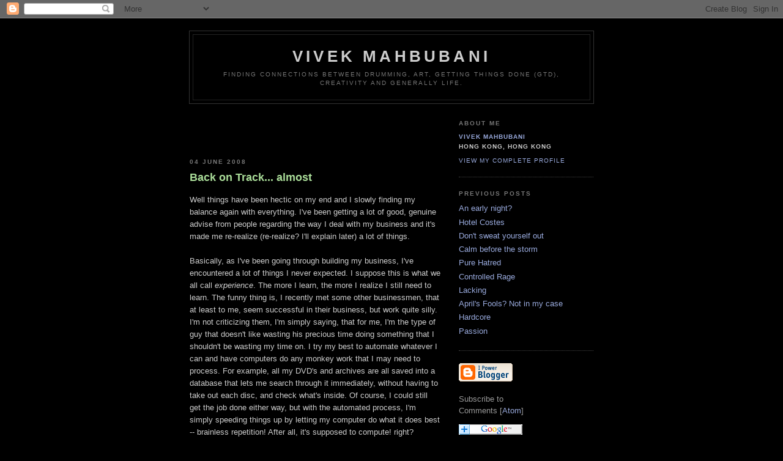

--- FILE ---
content_type: text/html; charset=UTF-8
request_url: http://blog.vivekmahbubani.com/2008/06/back-on-track-almost.html
body_size: 9355
content:
<!DOCTYPE html PUBLIC "-//W3C//DTD XHTML 1.0 Strict//EN" "http://www.w3.org/TR/xhtml1/DTD/xhtml1-strict.dtd">

<html xmlns="http://www.w3.org/1999/xhtml" xml:lang="en" lang="en">
<head>
  <title>Vivek Mahbubani: Back on Track... almost</title>

  <script type="text/javascript">(function() { (function(){function b(g){this.t={};this.tick=function(h,m,f){var n=f!=void 0?f:(new Date).getTime();this.t[h]=[n,m];if(f==void 0)try{window.console.timeStamp("CSI/"+h)}catch(q){}};this.getStartTickTime=function(){return this.t.start[0]};this.tick("start",null,g)}var a;if(window.performance)var e=(a=window.performance.timing)&&a.responseStart;var p=e>0?new b(e):new b;window.jstiming={Timer:b,load:p};if(a){var c=a.navigationStart;c>0&&e>=c&&(window.jstiming.srt=e-c)}if(a){var d=window.jstiming.load;
c>0&&e>=c&&(d.tick("_wtsrt",void 0,c),d.tick("wtsrt_","_wtsrt",e),d.tick("tbsd_","wtsrt_"))}try{a=null,window.chrome&&window.chrome.csi&&(a=Math.floor(window.chrome.csi().pageT),d&&c>0&&(d.tick("_tbnd",void 0,window.chrome.csi().startE),d.tick("tbnd_","_tbnd",c))),a==null&&window.gtbExternal&&(a=window.gtbExternal.pageT()),a==null&&window.external&&(a=window.external.pageT,d&&c>0&&(d.tick("_tbnd",void 0,window.external.startE),d.tick("tbnd_","_tbnd",c))),a&&(window.jstiming.pt=a)}catch(g){}})();window.tickAboveFold=function(b){var a=0;if(b.offsetParent){do a+=b.offsetTop;while(b=b.offsetParent)}b=a;b<=750&&window.jstiming.load.tick("aft")};var k=!1;function l(){k||(k=!0,window.jstiming.load.tick("firstScrollTime"))}window.addEventListener?window.addEventListener("scroll",l,!1):window.attachEvent("onscroll",l);
 })();</script><script type="text/javascript">function a(){var b=window.location.href,c=b.split("?");switch(c.length){case 1:return b+"?m=1";case 2:return c[1].search("(^|&)m=")>=0?null:b+"&m=1";default:return null}}var d=navigator.userAgent;if(d.indexOf("Mobile")!=-1&&d.indexOf("WebKit")!=-1&&d.indexOf("iPad")==-1||d.indexOf("Opera Mini")!=-1||d.indexOf("IEMobile")!=-1){var e=a();e&&window.location.replace(e)};
</script><meta http-equiv="Content-Type" content="text/html; charset=UTF-8" />
<meta name="generator" content="Blogger" />
<link rel="icon" type="image/vnd.microsoft.icon" href="https://www.blogger.com/favicon.ico"/>
<link rel="alternate" type="application/atom+xml" title="Vivek Mahbubani - Atom" href="http://blog.vivekmahbubani.com/feeds/posts/default" />
<link rel="alternate" type="application/rss+xml" title="Vivek Mahbubani - RSS" href="http://blog.vivekmahbubani.com/feeds/posts/default?alt=rss" />
<link rel="service.post" type="application/atom+xml" title="Vivek Mahbubani - Atom" href="https://www.blogger.com/feeds/1797263324621362211/posts/default" />
<link rel="alternate" type="application/atom+xml" title="Vivek Mahbubani - Atom" href="http://blog.vivekmahbubani.com/feeds/3736954585934901966/comments/default" />
<link rel="stylesheet" type="text/css" href="https://www.blogger.com/static/v1/v-css/1601750677-blog_controls.css"/>
<link rel="stylesheet" type="text/css" href="https://www.blogger.com/dyn-css/authorization.css?targetBlogID=1797263324621362211&zx=88969435-6439-4854-8d45-e3bbba81a642"/>


  <style type="text/css">
/*
-----------------------------------------------
Blogger Template Style
Name:     Minima Black
Designer: Douglas Bowman
URL:      www.stopdesign.com
Date:     26 Feb 2004
----------------------------------------------- */


body {
  background:#000;
  margin:0;
  padding:40px 20px;
  font:x-small "Trebuchet MS",Trebuchet,Verdana,Sans-Serif;
  text-align:center;
  color:#ccc;
  font-size/* */:/**/small;
  font-size: /**/small;
  }
a:link {
  color:#9ad;
  text-decoration:none;
  }
a:visited {
  color:#a7a;
  text-decoration:none;
  }
a:hover {
  color:#ad9;
  text-decoration:underline;
  }
a img {
  border-width:0;
  }


/* Header
----------------------------------------------- */
@media all {
  #header {
    width:660px;
    margin:0 auto 10px;
    border:1px solid #333;
    }
  }
@media handheld {
  #header {
    width:90%;
    }
  }
#blog-title {
  margin:5px 5px 0;
  padding:20px 20px .25em;
  border:1px solid #222;
  border-width:1px 1px 0;
  font-size:200%;
  line-height:1.2em;
  color:#ccc;
  text-transform:uppercase;
  letter-spacing:.2em;
  }
#blog-title a {
  color:#ccc;
  text-decoration:none;
  }
#blog-title a:hover {
  color:#ad9;
  }
#description {
  margin:0 5px 5px;
  padding:0 20px 20px;
  border:1px solid #222;
  border-width:0 1px 1px;
  font:78%/1.4em "Trebuchet MS",Trebuchet,Arial,Verdana,Sans-serif;
  text-transform:uppercase;
  letter-spacing:.2em;
  color:#777;
  }


/* Content
----------------------------------------------- */
@media all {
  #content {
    width:660px;
    margin:0 auto;
    padding:0;
    text-align:left;
    }
  #main {
    width:410px;
    float:left;
    }
  #sidebar {
    width:220px;
    float:right;
    }
  }
@media handheld {
  #content {
    width:90%;
    }
  #main {
    width:100%;
    float:none;
    }
  #sidebar {
    width:100%;
    float:none;
    }
  }

/* Headings
----------------------------------------------- */
h2 {
  margin:1.5em 0 .75em;
  font:bold 78%/1.4em "Trebuchet MS",Trebuchet,Arial,Verdana,Sans-serif;
  text-transform:uppercase;
  letter-spacing:.2em;
  color:#777;
  }


/* Posts
----------------------------------------------- */
@media all {
  .date-header {
    margin:1.5em 0 .5em;
    }
  .post {
    margin:.5em 0 1.5em;
    border-bottom:1px dotted #444;
    padding-bottom:1.5em;
    }
  }
@media handheld {
  .date-header {
    padding:0 1.5em 0 1.5em;
    }
  .post {
    padding:0 1.5em 0 1.5em;
    }
  }
.post-title {
  margin:.25em 0 0;
  padding:0 0 4px;
  font-size:140%;
  line-height:1.4em;
  color:#ad9;
  }
.post-title a {
  text-decoration:none;
  color:#ad9;
  }
.post-title a:hover {
  color:#fff;
  }
.post div {
  margin:0 0 .75em;
  line-height:1.6em;
  }
p.post-footer {
  margin:-.25em 0 0;
  color:#333;
  }
.post-footer em, .comment-link {
  font:78%/1.4em "Trebuchet MS",Trebuchet,Arial,Verdana,Sans-serif;
  text-transform:uppercase;
  letter-spacing:.1em;
  }
.post-footer em {
  font-style:normal;
  color:#777;
  margin-right:.6em;
  }
.comment-link {
  margin-left:.6em;
  }
.post img {
  padding:4px;
  border:1px solid #222;
  }
.post blockquote {
  margin:1em 20px;
  }
.post blockquote p {
  margin:.75em 0;
  }


/* Comments
----------------------------------------------- */
#comments h4 {
  margin:1em 0;
  font:bold 78%/1.6em "Trebuchet MS",Trebuchet,Arial,Verdana,Sans-serif;
  text-transform:uppercase;
  letter-spacing:.2em;
  color:#999;
  }
#comments h4 strong {
  font-size:130%;
  }
#comments-block {
  margin:1em 0 1.5em;
  line-height:1.6em;
  }
#comments-block dt {
  margin:.5em 0;
  }
#comments-block dd {
  margin:.25em 0 0;
  }
#comments-block dd.comment-timestamp {
  margin:-.25em 0 2em;
  font:78%/1.4em "Trebuchet MS",Trebuchet,Arial,Verdana,Sans-serif;
  text-transform:uppercase;
  letter-spacing:.1em;
  }
#comments-block dd p {
  margin:0 0 .75em;
  }
.deleted-comment {
  font-style:italic;
  color:gray;
  }


/* Sidebar Content
----------------------------------------------- */
#sidebar ul {
  margin:0 0 1.5em;
  padding:0 0 1.5em;
  border-bottom:1px dotted #444;
  list-style:none;
  }
#sidebar li {
  margin:0;
  padding:0 0 .25em 15px;
  text-indent:-15px;
  line-height:1.5em;
  }
#sidebar p {
  color:#999;
  line-height:1.5em;
  }


/* Profile
----------------------------------------------- */
#profile-container {
  margin:0 0 1.5em;
  border-bottom:1px dotted #444;
  padding-bottom:1.5em;
  }
.profile-datablock {
  margin:.5em 0 .5em;
  }
.profile-img {
  display:inline;
  }
.profile-img img {
  float:left;
  padding:4px;
  border:1px solid #222;
  margin:0 8px 3px 0;
  }
.profile-data {
  margin:0;
  font:bold 78%/1.6em "Trebuchet MS",Trebuchet,Arial,Verdana,Sans-serif;
  text-transform:uppercase;
  letter-spacing:.1em;
  }
.profile-data strong {
  display:none;
  }
.profile-textblock {
  margin:0 0 .5em;
  }
.profile-link {
  margin:0;
  font:78%/1.4em "Trebuchet MS",Trebuchet,Arial,Verdana,Sans-serif;
  text-transform:uppercase;
  letter-spacing:.1em;
  }


/* Footer
----------------------------------------------- */
#footer {
  width:660px;
  clear:both;
  margin:0 auto;
  }
#footer hr {
  display:none;
  }
#footer p {
  margin:0;
  padding-top:15px;
  font:78%/1.6em "Trebuchet MS",Trebuchet,Verdana,Sans-serif;
  text-transform:uppercase;
  letter-spacing:.1em;
  }


/* Feeds
----------------------------------------------- */
#blogfeeds {
  }
#postfeeds {
  }
  </style>

<meta name='google-adsense-platform-account' content='ca-host-pub-1556223355139109'/>
<meta name='google-adsense-platform-domain' content='blogspot.com'/>

<!-- data-ad-client=ca-pub-0184801684444575 -->
<!-- --><style type="text/css">@import url(https://www.blogger.com/static/v1/v-css/navbar/3334278262-classic.css);
div.b-mobile {display:none;}
</style>

</head>

<body><script type="text/javascript">
    function setAttributeOnload(object, attribute, val) {
      if(window.addEventListener) {
        window.addEventListener('load',
          function(){ object[attribute] = val; }, false);
      } else {
        window.attachEvent('onload', function(){ object[attribute] = val; });
      }
    }
  </script>
<div id="navbar-iframe-container"></div>
<script type="text/javascript" src="https://apis.google.com/js/platform.js"></script>
<script type="text/javascript">
      gapi.load("gapi.iframes:gapi.iframes.style.bubble", function() {
        if (gapi.iframes && gapi.iframes.getContext) {
          gapi.iframes.getContext().openChild({
              url: 'https://www.blogger.com/navbar/1797263324621362211?origin\x3dhttp://blog.vivekmahbubani.com',
              where: document.getElementById("navbar-iframe-container"),
              id: "navbar-iframe"
          });
        }
      });
    </script>

<div id="header">

  <h1 id="blog-title">
    <a href="http://blog.vivekmahbubani.com/">
	Vivek Mahbubani
	</a>
  </h1>
  <p id="description">Finding connections between drumming, art, getting things done (GTD), creativity and generally life.</p>

</div>

<!-- Begin #content -->
<div id="content">


<!-- Begin #main -->
<div id="main"><div id="main2">



<div class='adsense' style='text-align:left; padding: 0px;'>
<script type="text/javascript"><!--
google_ad_client="pub-0184801684444575";
google_ad_host="pub-1556223355139109";
google_ad_host_channel="00000";
google_ad_width=234;
google_ad_height=60;
google_ad_format="234x60_as";
google_ad_type="text";
google_color_border="000000";
google_color_bg="000000";
google_color_link="aadd99";
google_color_url="cccccc";
google_color_text="cccccc";
//--></script>
<script type="text/javascript"
  src="http://pagead2.googlesyndication.com/pagead/show_ads.js">
</script>







</div>
    
  <h2 class="date-header">04 June 2008</h2>
  

  
     
  <!-- Begin .post -->
  <div class="post"><a name="3736954585934901966"></a>
         
    <h3 class="post-title">
	 
	 Back on Track... almost
	 
    </h3>
    

	         <div class="post-body">
	<div>
      <div style="clear:both;"></div>Well things have been hectic on my end and I slowly finding my balance again with everything. I've been getting a lot of good, genuine advise from people regarding the way I deal with my business and it's made me re-realize (re-realize? I'll explain later) a lot of things.<br /><br />Basically, as I've been going through building my business, I've encountered a lot of things I never expected. I suppose this is what we all call <span style="font-style: italic;">experience</span>. The more I learn, the more I realize I still need to learn. The funny thing is, I recently met some other businessmen, that at least to me, seem successful in their business, but work quite silly. I'm not criticizing them, I'm simply saying, that for me, I'm the type of guy that doesn't like wasting his precious time doing something that I shouldn't be wasting my time on. I try my best to automate whatever I can and have computers do any monkey work that I may need to process. For example, all my DVD's and archives are all saved into a database that lets me search through it immediately, without having to take out each disc, and check what's inside. Of course, I could still get the job done either way, but with the automated process, I'm simply speeding things up by letting my computer do what it does best -- brainless repetition! After all, it's supposed to compute! right?<br /><br />Speaking of computers, I'd like to introduce you all to my brand new MacBook! :) A lot of my friends are probably going to mock me now and say how I've <span style="font-style: italic;">caved</span> because I used to always say that it's not the operating system or configuration that makes the difference! It's the person driving the machine! Well, to be honest, I still stand by that. So why the MacBook? Well that's because Mac computers can now happily run Windows as well as Mac OS :) That's one selling point, and also I was getting sick of my super slow eMac computer, not to mention I realized I needed a notebook for times when I found myself outdoors, commuting or just unable to get my workstation. There's a lot I still have to do with my MacBook (for one, I need to properly learn Mac OSX 10.5 Leopard!) and then have a workflow/system set up so I can work out all my projects without worrying about inconsistency :)<br /><br />Another milestone in my life is that I've finally worked out a good drum practice routine that hits my needs :) I'm seeing improvements and let me just say, I'm finally understanding the concept of "technique" vs "brute force". Let's take my double pedaling as an example. I used to think that it was my muscles that weren't developed enough to keep up with the speeds, but the more I practice now, the more I realize it has a lot to do with technique rather than just muscle power! I've changed my technique a bit to follow a suggestion by (and my idol) Jo Jo Mayer and may I just remind you all that this guy is a God to me :P I admire his drumming like businessmen admire Warren Buffet's style. This technique vs brute force concept has really made me come to think about a lot in life. Someone had told me before "have you ever stopped to wonder why you're always finding yourself drowning in your work?". In many ways, I have, in many ways, I haven't completely. I pride myself in knowing that I'm actually already quite organized. Just to keep you updated, I'm a big <a href="http://en.wikipedia.org/wiki/Getting_Things_Done">GTD</a> user. However, I was reading an article on lifehack.org recently and it talked about how very often we find ourselves always trying to improve that we shift our mentality of "happiness" to the future and never stop to appreciate what we have now. This was like a good refresher's course to me! I've been so tied up about how I can keep striving for more that I never stopped to realize what I already have achieved now! My <span style="font-style: italic;">technique</span> of life is actually quite good (at least to me!). I'm able to keep up with a lot of things! I just remembered  when I used to have a full time job, it was like all I could do was have <span style="font-weight: bold;">one</span> extra hobby in life because that's all that the time I had permitted me to do. Today, I'm able to juggle a lot of my personal passions all at the same time!<br /><br />I guess with everything, improvement is always possible and so going back to technique vs. brute force. The thing I try to do is to maximize whatever I can get out of every minute of my life. Like last night, I wanted to eat a slice of pizza, but also I needed a shower. So the question was, do I heat the pizza, then go for a shower, then come out and eat the pizza? Or do I go for a shower, come out, heat the pizza, wait, then eat the pizza slice? For all of you who know me well, I detest pointless waiting. However, here's the catch in the situation, the slice of pizza only needs like 3 - 4 minutes to get warmed up, could I shower, dry off and be ready to eat in  3 - 4 minutes? No. So what I'd end up with is a warmed up, but cooled down slice of pizza! No No! I deserve better! So here I was, thinking about how the hell I was going to best use my time, and then I realized, so I needed something that takes me 3 - 4 minutes to do, and I got it, it probably takes me that much time to pick out my clothes, change into them, and get a plate, napkin and everything else in preparation of eating the pizza. Ah, perfect. So shower it was, come out in my boxers, get the slice of pizza, start warming it up, go get clothes, get changed, get plate, get everthing, pizza's ready and I was eating it :)<br />Now you may be saying "dude, that was really overkill of thinking just to save like 1 - 2 minutes". But it's like telling a person they're crazy for trying to save every cent. These are like the building blocks of everything to me. Once I get into the right state of mind, I'll get used to the habit of trying to maximize my output with minimum waste. Which really is what good technique is all about! To do something that achieves the result you want, with the least amount of cost/damage/waste or in other words, the highest efficiency.<br /><br />So here I am, I know what I need, basically, I need to work on my techniques of tackling everything in life. With good technique, I don't rely on brute force which, much like fitness, requires you to take a lot of rests. With good technique, you can still achieve the same output, but reduce the amount of input involved. Yes I'm talking to myself. I'm not crazy. :)<span style="font-style: italic;"></span><div style="clear:both; padding-bottom:0.25em"></div><p class="blogger-labels">Labels: <a rel='tag' href="http://blog.vivekmahbubani.com/search/label/day%2010">day 10</a></p>
    </div>
    </div>
    
    <p class="post-footer">
      <em>posted by Vivek Mahbubani at 
    <a class="post-footer-link" href="http://blog.vivekmahbubani.com/2008/06/back-on-track-almost.html" title="permanent link"> 4:26 PM </a></em>
        <span class="item-control blog-admin pid-119905055"><a style="border:none;" href="https://www.blogger.com/post-edit.g?blogID=1797263324621362211&postID=3736954585934901966&from=pencil" title="Edit Post"><img class="icon-action" alt="" src="https://resources.blogblog.com/img/icon18_edit_allbkg.gif" height="18" width="18"></a></span>
    </p>
  
  </div>
  <!-- End .post -->
  
  
  
  <!-- Begin #comments -->
 
  <div id="comments">

	<a name="comments"></a>
        <h4>2 Comments:</h4>
        <dl id="comments-block">
      
      <dt class="comment-poster" id="c7025020322128081000"><a name="c7025020322128081000"></a>
        <span style="line-height:16px" class="comment-icon blogger-comment-icon"><img src="https://resources.blogblog.com/img/b16-rounded.gif" alt="Blogger" style="display:inline;" /></span>&nbsp;<a href="https://www.blogger.com/profile/10896984634385623021" rel="nofollow">cheryl</a> said...
      </dt>
      <dd class="comment-body">

        <p>dude, you can't keep dodging but write long piece of craps like this. think imma gonna see your next show, have to get a date however. there's something urgent i needa find you, either go online or call me, because i don't have ur number biach. ciao.</p>
      </dd>
      <dd class="comment-timestamp"><a href="#7025020322128081000" title="comment permalink">04 June, 2008 19:42</a>
	  <span class="item-control blog-admin pid-1245844389"><a style="border:none;" href="https://www.blogger.com/comment/delete/1797263324621362211/7025020322128081000" title="Delete Comment" ><span class="delete-comment-icon">&nbsp;</span></a></span>
	  </dd>
      
      <dt class="comment-poster" id="c5432117904306225107"><a name="c5432117904306225107"></a>
        <span style="line-height:16px" class="comment-icon blogger-comment-icon"><img src="https://resources.blogblog.com/img/b16-rounded.gif" alt="Blogger" style="display:inline;" /></span>&nbsp;<a href="https://www.blogger.com/profile/08175232136916520141" rel="nofollow">Vivek Mahbubani</a> said...
      </dt>
      <dd class="comment-body">

        <p>Ahahaha, yes ma'am! :P</p>
      </dd>
      <dd class="comment-timestamp"><a href="#5432117904306225107" title="comment permalink">05 June, 2008 06:09</a>
	  <span class="item-control blog-admin pid-119905055"><a style="border:none;" href="https://www.blogger.com/comment/delete/1797263324621362211/5432117904306225107" title="Delete Comment" ><span class="delete-comment-icon">&nbsp;</span></a></span>
	  </dd>
      
    </dl>
		<p class="comment-timestamp">

    <a class="comment-link" href="https://www.blogger.com/comment/fullpage/post/1797263324621362211/3736954585934901966">Post a Comment</a>
    </p>
    <p id="postfeeds">Subscribe to Post Comments [<a target="_blank" href="http://blog.vivekmahbubani.com/feeds/3736954585934901966/comments/default" type="application/atom+xml">Atom</a>]</p>
    	    
    


		<p class="comment-timestamp">
	<a href="http://blog.vivekmahbubani.com/">&lt;&lt; Home</a>
    </p>
    </div>



  <!-- End #comments -->


</div></div>
<!-- End #main -->







<!-- Begin #sidebar -->
<div id="sidebar"><div id="sidebar2">
  
  
  <!-- Begin #profile-container -->

   <div id="profile-container"><h2 class="sidebar-title">About Me</h2>
<dl class="profile-datablock">
<dd class="profile-data"><strong>Name:</strong> <a rel="author" href="https://www.blogger.com/profile/08175232136916520141"> Vivek Mahbubani </a></dd>
<dd class="profile-data"><strong>Location:</strong>  Hong Kong, Hong Kong </dd></dl>

<p class="profile-link"><a rel="author" href="https://www.blogger.com/profile/08175232136916520141">View my complete profile</a></p></div>
   
  <!-- End #profile -->
    
        

  
  <h2 class="sidebar-title">Previous Posts</h2>
    <ul id="recently">
    
        <li><a href="http://blog.vivekmahbubani.com/2008/05/early-night.html">An early night?</a></li>
     
        <li><a href="http://blog.vivekmahbubani.com/2008/05/hotel-costes.html">Hotel Costes</a></li>
     
        <li><a href="http://blog.vivekmahbubani.com/2008/05/dont-sweat-yourself-out.html">Don&#39;t sweat yourself  out</a></li>
     
        <li><a href="http://blog.vivekmahbubani.com/2008/05/calm-before-storm.html">Calm before the storm</a></li>
     
        <li><a href="http://blog.vivekmahbubani.com/2008/04/pure-hatred.html">Pure Hatred</a></li>
     
        <li><a href="http://blog.vivekmahbubani.com/2008/04/controlled-rage.html">Controlled Rage</a></li>
     
        <li><a href="http://blog.vivekmahbubani.com/2008/04/lacking.html">Lacking</a></li>
     
        <li><a href="http://blog.vivekmahbubani.com/2008/04/aprils-fools-not-in-my-case.html">April&#39;s Fools? Not in my case</a></li>
     
        <li><a href="http://blog.vivekmahbubani.com/2008/03/hardcore.html">Hardcore</a></li>
     
        <li><a href="http://blog.vivekmahbubani.com/2008/03/passion.html">Passion</a></li>
     
  </ul>
    

      <p id="powered-by"><a href="http://www.blogger.com"><img src="http://buttons.blogger.com/bloggerbutton1.gif" alt="Powered by Blogger" /></a></p>
      <p id="blogfeeds">Subscribe to<br />Comments [<a target="_blank" href="http://blog.vivekmahbubani.com/feeds/posts/default" type="application/atom+xml">Atom</a>]</p>
<a href="http://fusion.google.com/add?feedurl=http%3A//vivekmahbubani.blogspot.com/atom.xml"><img src="http://buttons.googlesyndication.com/fusion/add.gif" width="104" height="17" border="0" alt="Add to Google"></a>
  
  <!--
  <p>This is a paragraph of text that could go in the sidebar.</p>
  -->
  


</div>
<br>
<!-- PayPal Donate button START -->
<!-- 
<form name="_xclick" action="https://www.paypal.com/cgi-bin/webscr" method="post">
PayPal
<input type="hidden" name="cmd" value="_xclick">
<input type="hidden" name="business" value="vivek.mahbubani@gmail.com">
<input type="hidden" name="item_name" value="Support my blog and future">
<input type="hidden" name="currency_code" value="USD">
<input type="hidden" name="amount" value="5.00">
<input type="image" src="http://www.paypal.com/en_US/i/btn/x-click-butcc-donate.gif" border="0" name="submit" alt="Make payments with PayPal - it's fast, free and secure!">
</form>
-->
<!-- PayPal Donate button END -->


<!-- SiteSearch Google-->
<form method="get" action="http://www.google.com/custom" target="google_window">
<table border="0" bgcolor="#000000">
<tr><td nowrap="nowrap" valign="top" align="left" height="32">
<a href="http://www.google.com/">
<img src="http://www.google.com/logos/Logo_25blk.gif" border="0" alt="Google" align="middle"></img></a>
<br/>
<input type="hidden" name="domains" value="vivekmahbubani.com"></input>
<label for="sbi" style="display: none">Enter your search terms</label>
<input type="text" name="q" size="31" maxlength="255" value="" id="sbi"></input>
</td></tr>
<tr>
<td nowrap="nowrap">
<table>
<tr>
<td>
<input type="radio" name="sitesearch" value="" checked id="ss0"></input>
<label for="ss0" title="Search the Web"><font size="-1" color="#ffffff">Web</font></label></td>
<td>
<input type="radio" name="sitesearch" value="vivekmahbubani.com" id="ss1"></input>
<label for="ss1" title="Search vivekmahbubani.com"><font size="-1" color="#ffffff">vivekmahbubani.com</font></label></td>
</tr>
</table>
<label for="sbb" style="display: none">Submit search form</label>
<input type="submit" name="sa" value="Search" id="sbb"></input>
<input type="hidden" name="client" value="pub-0184801684444575"></input>
<input type="hidden" name="forid" value="1"></input>
<input type="hidden" name="ie" value="UTF-8"></input>
<input type="hidden" name="oe" value="UTF-8"></input>
<input type="hidden" name="cof" value="GALT:#008000;GL:1;DIV:#336699;VLC:663399;AH:center;BGC:FFFFFF;LBGC:336699;ALC:0000FF;LC:0000FF;T:000000;GFNT:0000FF;GIMP:0000FF;FORID:1"></input>
<input type="hidden" name="hl" value="en"></input>
</td></tr></table>
</form>

<!-- adsense sign up link -->
<script type="text/javascript"><!--
google_ad_client = "pub-0184801684444575";
google_ad_host = "pub-1556223355139109";
google_ad_host_channel="00000";
google_ad_width = 125;
google_ad_height = 125;
google_ad_format = "125x125_as_rimg";
google_cpa_choice = "CAAQ5d2WhAIaCKlI1ispB1XRKJ_D93MwAA";
google_ad_channel = "";
//-->
</script>
<script type="text/javascript" src="http://pagead2.googlesyndication.com/pagead/show_ads.js">
</script>
<!-- SiteSearch Google -->


<script type="text/javascript"><!--
/*
google_ad_client = "pub-0184801684444575";
google_ad_host = "pub-1556223355139109";
google_ad_host_channel="00000";
google_ad_width = 125;
google_ad_height = 125;
google_ad_format = "125x125_as_rimg";
google_cpa_choice = "CAAQnL-kgwIaCKax1v874gCNKJDD4IEB";
google_ad_channel = "";
*/
//--></script>
<!-- <script type="text/javascript" src="http://pagead2.googlesyndication.com/pagead/show_ads.js">
</script> -->


<script type="text/javascript"><!--
/*
google_ad_client = "pub-0184801684444575";
google_ad_host = "pub-1556223355139109";
google_ad_host_channel="00000";
google_ad_width = 110;
google_ad_height = 32;
google_ad_format = "110x32_as_rimg";
google_cpa_choice = "CAAQpeKZzgEaCL1N-uOV--c-KOP143Q";
google_ad_channel = "";
*/
//--></script>
<!-- <script type="text/javascript" src="http://pagead2.googlesyndication.com/pagead/show_ads.js">
</script> -->


<script type="text/javascript"><!--
/*
google_ad_client = "pub-0184801684444575";
google_ad_host = "pub-1556223355139109";
google_ad_host_channel="00000";
google_ad_width = 180;
google_ad_height = 60;
google_ad_format = "180x60_as_rimg";
google_cpa_choice = "CAAQ_emWhAIaCLt-d2_QF8_4KL3D93M";
google_ad_channel = "";
*/
//--></script>
<!-- <script type="text/javascript" src="http://pagead2.googlesyndication.com/pagead/show_ads.js">
</script> -->

<script type="text/javascript"><!--
/*
google_ad_client = "pub-0184801684444575";
google_ad_host = "pub-1556223355139109";
google_ad_host_channel="00000";
google_ad_width = 110;
google_ad_height = 32;
google_ad_format = "110x32_as_rimg";
google_cpa_choice = "CAAQzNekgwIaCGuh5mSfPF0mKJC76n4";
google_ad_channel = "";
*/
//--></script>
<!-- <script type="text/javascript" src="http://pagead2.googlesyndication.com/pagead/show_ads.js">
</script> -->

<script type="text/javascript"><!--
google_ad_client="pub-0184801684444575";
google_ad_host="pub-1556223355139109";
google_ad_host_channel="00000";
google_ad_width=120;
google_ad_height=600;
google_ad_format="120x600_as";
google_ad_type="text";
google_color_border="000000";
google_color_bg="000000";
google_color_link="AADD99";
google_color_url="CCCCCC";
google_color_text="CCCCCC";
//--></script>
<script type="text/javascript"
  src="http://pagead2.googlesyndication.com/pagead/show_ads.js">
</script>





</div>
<!-- End #sidebar -->


</div>
<!-- End #content -->



<!-- Begin #footer -->
<div id="footer"><hr />
  <p><!--This is an optional footer. If you want text here, place it inside these tags, and remove this comment. -->&nbsp;</p>


</div>
<!-- End #footer -->



</body>
</html>

--- FILE ---
content_type: text/html; charset=utf-8
request_url: https://www.google.com/recaptcha/api2/aframe
body_size: 268
content:
<!DOCTYPE HTML><html><head><meta http-equiv="content-type" content="text/html; charset=UTF-8"></head><body><script nonce="zjZwLShyqOaawTZ5tNFBdw">/** Anti-fraud and anti-abuse applications only. See google.com/recaptcha */ try{var clients={'sodar':'https://pagead2.googlesyndication.com/pagead/sodar?'};window.addEventListener("message",function(a){try{if(a.source===window.parent){var b=JSON.parse(a.data);var c=clients[b['id']];if(c){var d=document.createElement('img');d.src=c+b['params']+'&rc='+(localStorage.getItem("rc::a")?sessionStorage.getItem("rc::b"):"");window.document.body.appendChild(d);sessionStorage.setItem("rc::e",parseInt(sessionStorage.getItem("rc::e")||0)+1);localStorage.setItem("rc::h",'1768766946979');}}}catch(b){}});window.parent.postMessage("_grecaptcha_ready", "*");}catch(b){}</script></body></html>